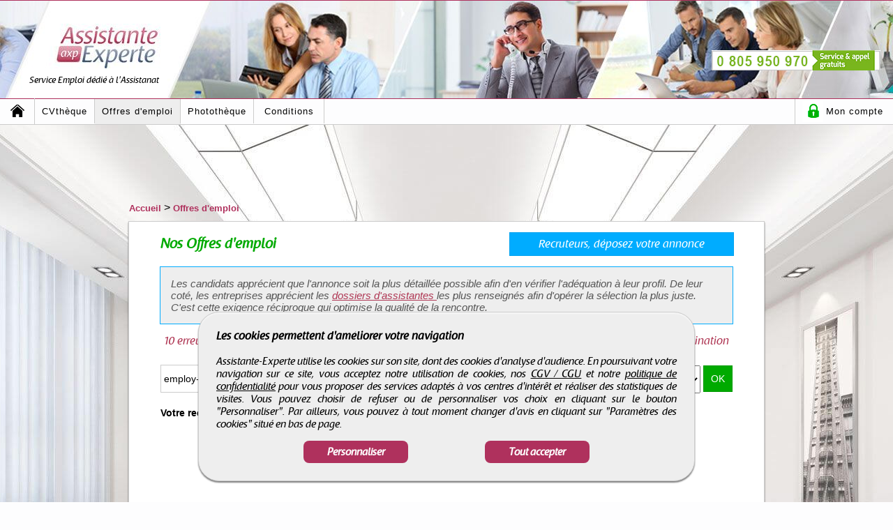

--- FILE ---
content_type: text/html; charset=UTF-8
request_url: https://www.assistante-experte.com/offre-emploi?recherche=employ-d-accueil
body_size: 7431
content:
 <!DOCTYPE html>
<html lang="fr">
	<head>
    					<!--[if IE]>
				<meta http-equiv="X-UA-Compatible" content="IE=10" />
				<meta http-equiv="X-UA-Compatible" content="IE=9" />
				<meta http-equiv="X-UA-Compatible" content="IE=8" />
				<meta http-equiv="X-UA-Compatible" content="IE=7" />
				<meta http-equiv="X-UA-Compatible" content="IE=edge" />
				<![endif]-->
				
				<meta charset="ISO-8859-1" />   
				<meta name="viewport" content="width=device-width, initial-scale=1.0" /> 
				
				<title>Emploi employ-d-accueil, Assistante Experte</title>
				<meta name="description" content="Offre d'emploi employ-d-accueil. Cr&eacute;ez votre compte et d&eacute;posez votre annonce d'Assistant, Secr&eacute;taire. Soyez alert&eacute; des derni&egrave;res publications de votre r&eacute;gion." />
				<meta name="keywords" content="postuler, annonce, emploi, recrute, recrutement, embauche, entretien, travail, assistanat, secr&eacute;tariat" />
				<meta name="robots" content="index, follow" />
				<meta name="language" content="fr-FR" />
				
				<meta name="DC.Title" content="Emploi employ-d-accueil, Assistante Experte" />
				<meta name="DC.Description" content="Offre d'emploi employ-d-accueil. Cr&eacute;ez votre compte et d&eacute;posez votre annonce d'Assistant, Secr&eacute;taire. Soyez alert&eacute; des derni&egrave;res publications de votre r&eacute;gion." />
				<meta name="DC.Subject" content="postuler, annonce, emploi, recrute, recrutement, embauche, entretien, travail, assistanat, secr&eacute;tariat" />
				<meta name="DC.language" content="fr" />
				<meta name="DC.Creator" content="Assistante-Experte" />
				
				<meta name="geo.region" content="FR-75" />
				<meta name="geo.placename" content="Paris" />
				<meta name="geo.position" content="48.8739116;2.3381915" />
				<meta name="ICBM" content="48.8739116, 2.3381915" />
				
				<meta name="format-detection" content="telephone=no" />
				
				<meta property="og:title" content="Emploi employ-d-accueil, Assistante Experte" />
				<meta property="og:description" content="Offre d'emploi employ-d-accueil. Cr&eacute;ez votre compte et d&eacute;posez votre annonce d'Assistant, Secr&eacute;taire. Soyez alert&eacute; des derni&egrave;res publications de votre r&eacute;gion." />
				<meta property="og:type" content="website" />
				<meta property="og:url" content="https://www.assistante-experte.com/offre-emploi?recherche=employ-d-accueil" />
				<meta property="og:image" content="https://www.assistante-experte.com/assistante-experte_images/axp_header_logo_fb.png" />
                <meta name="facebook-domain-verification" content="5q5o01l1lgshhlxmeq9ris05e9gq8b" />

                <meta name="twitter:card" content="summary" />
                <meta name="twitter:site" content="@axp_recrute" />
                <meta name="twitter:creator" content="@axp_recrute" />
                <meta name="twitter:title" content="Emploi employ-d-accueil, Assistante Experte">
                <meta name="twitter:description" content="Offre d'emploi employ-d-accueil. Cr&eacute;ez votre compte et d&eacute;posez votre annonce d'Assistant, Secr&eacute;taire. Soyez alert&eacute; des derni&egrave;res publications de votre r&eacute;gion.">
                <meta name="twitter:image" content="https://www.assistante-experte.com/assistante-experte_images/axp_header_logo_x.png" />

            <link rel="icon" type="image/png" href="https://www.assistante-experte.com/assistante-experte_images/favicon.png" />
				<!--[if IE]><link rel="shortcut icon" type="image/x-icon" href="https://www.assistante-experte.com/favicon.ico" /><![endif]-->
				
				<meta name="msvalidate.01" content="B0AECC3CF555A341354D07EDE488ADB7" />
							
				<link href="https://www.assistante-experte.com/assistante-experte_css/min/axp_common2.css" rel="stylesheet" type="text/css" media="all" /><link href="https://www.assistante-experte.com/assistante-experte_css/min/axp_offre_emploi2.css" rel="stylesheet" type="text/css" media="all" />
									<link rel="canonical" href="https://www.assistante-experte.com/offre-emploi?recherche=employ-d-accueil" />
									<link rel="amphtml" href="https://www.assistante-experte.com/amp/offre-emploi?recherche=employ-d-accueil" />                <!-- Meta Pixel Code -->
                <script>
                    !function(f,b,e,v,n,t,s)
                    {if(f.fbq)return;n=f.fbq=function(){n.callMethod?
                        n.callMethod.apply(n,arguments):n.queue.push(arguments)};
                        if(!f._fbq)f._fbq=n;n.push=n;n.loaded=!0;n.version='2.0';
                        n.queue=[];t=b.createElement(e);t.async=!0;
                        t.src=v;s=b.getElementsByTagName(e)[0];
                        s.parentNode.insertBefore(t,s)}(window, document,'script',
                        'https://connect.facebook.net/en_US/fbevents.js');
                    fbq('init', '650598413093389');
                    fbq('track', 'PageView');
                </script>
                <noscript><img height="1" width="1" style="display:none"
                               src="https://www.facebook.com/tr?id=650598413093389&ev=PageView&noscript=1"
                    /></noscript>
                <!-- End Meta Pixel Code -->
	</head>

	<body>
    	                <!-- Menu mobile -->
                <div id="pbtp_menu_mobile_bloc">
                    <nav class="clearfix">
                        <ul class="clearfix">
                            <li><a href="https://www.assistante-experte.com">Accueil</a></li>
                            <li><a href="https://www.assistante-experte.com/cvtheque">CVth&egrave;que</a></li>
                            <li><a href="https://www.assistante-experte.com/offre-emploi">Offres d'emploi</a></li>
                            <li><a href="https://www.assistante-experte.com/phototheque">Phototh&egrave;que</a></li>
                            <li><a href="https://www.assistante-experte.com/conditions/candidat-non-inscrit">Conditions</a></li>
                                                                <li><a href="https://www.assistante-experte.com/connexion">Acc&egrave;s &agrave; mon compte</a></li>	
                                                            </ul>
                        <a href="javascript:void(0);" id="pull">Menu</a>
                    </nav>
                </div>
                <!-- Menu mobile -->
                    
        <!-- Page -->
        <div id="axp_container">
            <!-- Header -->
            <div id="axp_header2">
                
                						<!-- Head top -->
						<div class="axp_header_top3" id="axp_header_top">
							<!-- Logo -->
							<div id="axp_logo">
								<div id="axp_logo_bg"></div>
								<div id="axp_logo_icon">
									<a href="https://www.assistante-experte.com" title="Assistante Experte, le 1er site sp&eacute;cialis&eacute; dans le suivi de carri&egrave;re des assistantes">
                                    	                                                <img alt="Assistante Experte, le 1er site sp&eacute;cialis&eacute; dans le suivi de carri&egrave;re des assistantes"  title="Assistante Experte, le 1er site sp&eacute;cialis&eacute; dans le suivi de carri&egrave;re des assistantes" src="https://www.assistante-experte.com/assistante-experte_images/axp_header_logo2.jpg" />
                                                                                      	<span id="axp_slogan">Service Emploi d&eacute;di&eacute; &agrave; l'Assistanat</span>
                                    </a>
								</div>
							</div>
							<!-- Logo -->
							
							<!-- Tel -->
							<div id="axp_ban_tel">
								<span id="axp_ban_tel_img"></span>
							</div>
							<!-- Tel -->
							
							<div class="clearer"></div>
						</div>
						<!-- Head top -->
                        						<!-- Menu -->
						<div id="axp_header_menu">
							<div id="axp_header_menu_first" class="axp_menu_case"> <a class="axp_menu_links2" href="https://www.assistante-experte.com" title="Retour &agrave; l'accueil"><span id="axp_header_menu_first_home2"></span></a> </div>
							 <div class="axp_menu_case"> <a class="axp_menu_links" href="https://www.assistante-experte.com/cvtheque" title="Acc&eacute;der &agrave; la CVth&egrave;que"> CVth&egrave;que </a> </div>
							 <div class="axp_menu_case_hov"> <a class="axp_menu_links" href="https://www.assistante-experte.com/offre-emploi" title="Acc&eacute;der aux Offres d'emploi"> Offres d'emploi </a> </div>
							 <div class="axp_menu_case"> <a class="axp_menu_links" href="https://www.assistante-experte.com/phototheque" title="Acc&eacute;der &agrave; la Phototh&egrave;que"> Phototh&egrave;que </a> </div>
							 <div id="axp_menu_sous_bloc2" class="axp_menu_case"> 
								<a id="axp_menu_sous_bloc_b" class="axp_menu_links" href="https://www.assistante-experte.com/conditions/candidat-inscrit" title="Acc&eacute;der aux Conditions"> Conditions </a> 
								<ul id="axp_menu_sous2">
									<li><a  href="https://www.assistante-experte.com/conditions/candidat-inscrit">Candidat(e)</a></li>
									<li><a  href="https://www.assistante-experte.com/conditions/entreprise-non-cliente">Entreprise</a></li>
								</ul>
							 </div>
							<div id="axp_menu_sous_bloc" class="axp_menu_case"> 
								<a id="axp_menu_sous_bloc_d" class="axp_menu_links" href="javascript:void(0);" title="Acc&eacute;der &agrave; mon compte"><span id="axp_menu_sous_bloc_d_locked"></span> Mon compte </a>										<ul id="axp_menu_sous3">
											<li><a href="https://www.assistante-experte.com/connexion">Cr&eacute;er un compte</a></li>
											<li><a href="https://www.assistante-experte.com/connexion">Me connecter</a></li>
										</ul>
																	</div>
							
							<div class="clearer"></div>
						</div>
						<!-- Menu -->
							
        	</div>
        	<!-- Header -->
            
            <div class="clearer"></div>
            
                        
            					<!-- Up -->
					<div id="axp_page_up">
						<a onClick="get_up_page();" href="javascript:void(0);"><img src="https://www.assistante-experte.com/assistante-experte_images/axp_up.png" alt="Entreprises et Candidats dans les m&eacute;tiers de l'Administration" /></a>
					</div>
					<!-- Up -->
                            	
            <!-- Contents -->
            <div id="axp_page2" class="axp_page2_photo7"><!-- Fil ariane -->
<div id="axp_fil_ariane">
    <ol itemscope itemtype="http://schema.org/BreadcrumbList">
        <li itemprop="itemListElement" itemscope itemtype="http://schema.org/ListItem">
             <span class="hidden_text" itemprop="position">0</span>
            <a id="p1" itemprop="item" href="https://www.assistante-experte.com/" title="Emplois et recrutement d'Assistantes de direction et Secr&eacute;taires">
                <span itemprop="name">Accueil</span>
            </a> >
            <meta itemprop="position" content="1" />
        </li>
        <li itemprop="itemListElement" itemscope itemtype="http://schema.org/ListItem">
             <span class="hidden_text" itemprop="position">1</span>
            <a id="p2" itemprop="item" href="https://www.assistante-experte.com/offre-emploi" title="Offres d'emploi &agrave; pourvoir rapidement en CDI, CDD, Int&eacute;rim et Stage sur Assistante-Experte">
                <span itemprop="name">Offres d'emploi</span>
            </a>
            <meta itemprop="position" content="2" />
        </li>
    </ol>
</div>
<!-- Fil ariane -->

<!-- Annonce center -->
<div id="axp_annonce_list">
	<!-- Depot annonce -->
    <div id="axp_annonce_bloc_depot_annonce">
    	<a href="https://www.assistante-experte.com/conditions/depot-annonce" title="D&eacute;posez votre offre d'emploi Assistant, Assistante et Secr&eacute;taire">Recruteurs, d&eacute;posez votre annonce</a>
    </div>
    <!-- Depot annonce -->

	<div id="axp_annonce_list_title_espace">Nos Offres d'emploi</div>    
    <div class="clearer"></div>
    
	<!-- Description -->
	<p id="axp_annonce_title_page" class="axp_annonce_titre">
     	   Les <strong>candidats</strong> appr&eacute;cient que l'annonce soit la plus d&eacute;taill&eacute;e possible
	afin d'en v&eacute;rifier l'ad&eacute;quation &agrave; leur profil. <span>De leur cot&eacute;, les <strong>entreprises</strong>
	appr&eacute;cient les 
	<span itemscope itemtype="http://schema.org/Property">
		<a itemprop="url" href="https://www.assistante-experte.com/candidat/88123/assistant-de-chef-de-projet" class="axp_annonce_links" title="CV Assistant De Chef De Projet - r&eacute;f.88123 sur Assistante-Experte">
			dossiers d'assistantes
			<span itemprop="name" class="hidden_text">CV Assistant De Chef De Projet - r&eacute;f. 88123</span>
		</a>
	</span> les plus renseign&eacute;s afin 
	d'op&eacute;rer la s&eacute;lection la plus juste. C'est cette exigence r&eacute;ciproque qui optimise la qualit&eacute; de la rencontre.</span>    </p>
    <!-- Description -->
    
    <!-- Liens utiles -->
    <div id="axp_annonce_container_links">
        <a id="axp_annonce_container_links1" href="https://www.assistante-experte.com/erreurs-recrutement-a-eviter" title="Acc&eacute;dez aux conseils et erreurs de recrutement &agrave; &eacute;viter" rel="noreferrer" target="_blank"> 
            10 erreurs de <strong>recrutement</strong> &agrave; &eacute;viter 
        </a> 
       	<a id="axp_annonce_container_links2" href="http://www.defenseurdesdroits.fr/competences/missions-objectifs/lutte-contre-les-discriminations?page=sommaire_domaine&id_mot=1" title="Acc&eacute;dez aux informations contre les discriminations" rel="noreferrer" target="_blank"> 
			&Eacute;viter les erreurs de discrimination
		</a> 
        <div class="clearer"></div>
    </div>
    <!-- Liens utiles -->

      
    <!-- Annonce bloc -->
    <div id="axp_annonce_body_list">
		        <div class="clearer"></div>
        
        <!-- Recherche annonce -->
        <div id="axp_recherche_annonce">
            <form method="get" action="https://www.assistante-experte.com/offre-emploi">
            	<label for="axp_recherche_annonce_input">Lancer une recherche par m&eacute;tiers, mots cl&eacute;s, r&eacute;f&eacute;rence annonce, ...</label>
                <input id="axp_recherche_annonce_input" placeholder="Lancer une recherche par m&eacute;tiers, mots cl&eacute;s, r&eacute;f&eacute;rence annonce, ..." type="text" name="recherche" value="employ-d-accueil" />

                <label for="axp_espace_annonce_form_seek_dep">Région de recherche</label>
                <select id="axp_espace_annonce_form_seek_dep" name="dep">
                    <option value="">&nbsp;</option>
                    <option  value="Ile-de-France">Ile de France (75-77-78-91-92-93-94-95)</option>
                    <option  value="Auvergne-Rhone-Alpes">Auvergne-Rh&ocirc;ne-Alpes (03-15-43-63-07-69-42-01-74-73-38-26)</option>
                    <option  value="Bourgogne-Franche-Comte">Bourgogne-Franche-Comté (89-21-58-71-70-25-39)</option>
                    <option  value="Bretagne">Bretagne (29-22-35-56)</option>
                    <option  value="Centre-Val-de-Loire">Centre-Val de Loire (28-41-45-18-36-37)</option>
                    <option  value="Corse">Corse (2A-2B)</option>
                    <option  value="DOM-TOM">DOM TOM (971-972-973-974)</option>
                    <option  value="Grand-Est">Grand-Est (67-68-08-51-52-10-55-54-57-88)</option>
                    <option  value="Hauts-de-France">Hauts-de-France (59-62-80-02-60)</option>
                    <option  value="Nouvelle-Aquitaine">Nouvelle-Aquitaine (33-24-47-40-64-23-87-19-86-79-16-17)</option>
                    <option  value="Normandie">Normandie (14-50-61-76-27)</option>
                    <option  value="Occitanie">Occitanie (48-30-34-11-66-46-12-82-81-32-31-65-09)</option>
                    <option  value="Pays-de-la-Loire">Pays de la Loire (53-72-49-44-85)</option>
                    <option  value="PACA">PACA (83-84-13-06-04-05)</option>

                    <option value=""></option>

                    <option  value="France">France</option>
                    <option  value="Europe">Europe</option>
                    <option  value="Etranger">Etranger</option>
                </select>

                <input id="axp_recherche_annonce_submit" type="submit" value="OK" />
            </form>
        </div>
        <!-- Recherche annonce -->
        
        <div id="axp_recherche_annonce_text">Votre recherche : employ-d-accueil</div>        
        <!-- Liste annonce -->
        <div id="axp_annonce_list_bloc">
			 
        </div>
        <!-- Liste annonce -->
        
		<div class="clearer"></div>
        
        <!-- Pagination -->
        <div id="axp_annonce_pagination_bloc">
			<p id="axp_offre_emploi_pagination"> </p>        </div>
        <!-- Pagination -->
    </div>
    <!-- Annonce bloc -->

    <!-- CLEARER -->
    <div class="clearer2"></div>
    <!-- CLEARER -->

</div>
<!-- Annonce center -->

<!-- CLEARER -->
<div class="clearer2"></div>
<!-- CLEARER -->            </div>
            <!-- Contenu -->
             
            <!-- Footer -->
            <div id="axp_footer">
            	<!-- Bloc -->
            	<div id="axp_footer_bloc">
                    <!-- Footer links -->
                    <div id="axp_container_links">
                        <!-- Lien -->                 
                        <div class="axp_footer_links_container">
                        	<h3>Services Emploi</h3>
                            <ul class="axp_footer_links">
                                <li class="axp_footer_links_list"> <a class="axp_footer_links_list_link" href="https://www.assistante-experte.com/depot-cv" title="D&eacute;posez votre CV"> D&eacute;posez votre CV </a> </li>
                                <li class="axp_footer_links_list"> <a class="axp_footer_links_list_link" href="https://www.assistante-experte.com/cvtheque" title="Acc&eacute;der &agrave; la CVth&egrave;que"> CVth&egrave;que </a> </li>
                                <li class="axp_footer_links_list"> <a class="axp_footer_links_list_link" href="https://www.assistante-experte.com/phototheque" title="Acc&eacute;der &agrave; la Phototh&egrave;que"> Phototh&egrave;que </a> </li>
                                <li class="axp_footer_links_list"> <a class="axp_footer_links_list_link" href="https://www.assistante-experte.com/offre-emploi" title="Acc&eacute;der aux Offres d'emploi"> Offres d'emploi </a> </li>
                            </ul>
                        </div>
                        <!-- Lien -->
                         
                        <!-- Lien -->    
                        <div class="axp_footer_links_container">
                        	<h3>Utilitaires</h3>
                            <!-- ASSISTANTE-EXPERTE.COM - LIENS -->
                            <ul class="axp_footer_links">
                                <li class="axp_footer_links_list"> <a class="axp_footer_links_list_link" href="https://www.assistante-experte.com/conditions/candidat-non-inscrit" title="Acc&eacute;der au Conditions"> Conditions </a> </li>
                                <li class="axp_footer_links_list"> <a class="axp_footer_links_list_link" href="https://www.assistante-experte.com/services-et-garanties" title="Services et garanties"> Services et garanties </a> </li>
                                <li class="axp_footer_links_list"> <a class="axp_footer_links_list_link" href="https://www.assistante-experte.com/devis" title="Demande de devis"> Devis </a> </li>
                                <li class="axp_footer_links_list"> <a class="axp_footer_links_list_link" href="https://www.assistante-experte.com/adhesion" title="Demande de d'adh&eacute;sion"> Adh&eacute;sion </a> </li>
                            </ul>
                         </div>
                         <!-- Lien -->
                          
                         <!-- Lien -->   
                         <div class="axp_footer_links_container">
                         	<h3>Informations</h3>
                            <!-- ASSISTANTE-EXPERTE.COM - LIENS -->
                            <ul class="axp_footer_links">
                                <li class="axp_footer_links_list"> <a class="axp_footer_links_list_link" href="https://www.assistante-experte.com/informations/contact" title="Contactez-nous"> Contact </a></li>
                                                                <li class="axp_footer_links_list"> <a class="axp_footer_links_list_link" href="https://www.assistante-experte.com/informations/partenaires" title="Nos partenaires"> Nos partenaires </a> </li>
                                <li class="axp_footer_links_list"> <a class="axp_footer_links_list_link" href="https://www.assistante-experte.com/informations/informations-legales" title="Informations l&eacute;gales"> Informations l&eacute;gales </a> </li>
                                <li class="axp_footer_links_list"> <a class="axp_footer_links_list_link" href="https://www.assistante-experte.com/informations/cgv" title="Conditions G&eacute;nerales de vente"> Conditions G&eacute;nerales de vente </a> </li>
                                <li class="axp_footer_links_list"> <a class="axp_footer_links_list_link" href="https://www.assistante-experte.com/informations/copyright" title="Droits d'auteur et propri&eacute;t&eacute; intellectuelle"> Droits d'auteur et propri&eacute;t&eacute; intellectuelle </a> </li>
                                <li class="axp_footer_links_list"> <a onclick="get_accept_cookie_param();" class="axp_footer_links_list_link" href="javascript:void(0);" title="Droits d'auteur et propri&eacute;t&eacute; intellectuelle"> Paramètres des cookies
                                    </a> </li>
                            </ul>
                         </div>
                         <!-- Lien -->
                    </div>
                    <!-- Footer links -->
                    
                    <!-- Banniere -->
                    <div id="axp_footer_ban">
                        <a href="https://www.assistante-experte.com/offre-emploi-pp"><img src="https://www.assistante-experte.com/images/pub/page_personnel_2015.gif" alt="Page Personnel" /></a>                    </div>
                    <!-- Banniere -->
                        
                    <!-- Devis -->
                    <div id="axp_footer_ban_devis">
                        <a title="Vous souhaitez d&eacute;couvrir nos tarifs ? - Paiement en ligne" href="https://www.assistante-experte.com/devis">
                        	<img class="axp_paiement" alt="D&eacute;couvrez les tarifs d'Assistante Experte en ligne" title="D&eacute;couvrez les tarifs d'Assistante Experte en ligne" src="https://www.assistante-experte.com/assistante-experte_images/axp_paiement2.png" />                        </a>
                    </div>
                    <!-- Devis -->
                    
                    <div class="clearer"></div>
                    
                    <!-- Mobile -->
                    <div id="axp_footer_bloc_mobile">
                    	<!-- Numero vert -->
                        <div id="axp_footer_bloc_mobile_numero_vert">
                        	<a href="tel:+33805950970"><img src="https://www.assistante-experte.com/assistante-experte_images/axp_footer_infos_num.png" alt="Nos conseillers sont &agrave; votre &eacute;coute pour &eacute;tablir vos projets" title="Contacter Assistante-Experte" /></a>                        </div>
                        <!-- Numero vert -->
                        
                        <!-- Reseaux sociaux -->
                    	<div id="axp_footer_bloc_mobile_rs">
                        	<ul>
                            	<li><a rel="noopener" href="https://www.facebook.com/assistanteexperte/" target="_blank">
                                	<img id="axp_footer_bloc_mobile_rs_facebook" src="https://www.assistante-experte.com/assistante-experte_images/axp_icone_facebook.png" alt="Facebook Assistante-Experte" /></a></li>
                                <li><a rel="noopener" href="https://twitter.com/axp_recrute" target="_blank">
                                	<img id="axp_footer_bloc_mobile_rs_twitter" src="https://www.assistante-experte.com/assistante-experte_images/axp_icone_twitter.png" alt="Twitter Assistante-Experte" /></a></li>
                                <li><a rel="noopener" href="https://www.linkedin.com/company/assistante-experte/" target="_blank">
                                	<img id="axp_footer_bloc_mobile_rs_linkedin" src="https://www.assistante-experte.com/assistante-experte_images/axp_icone_linkedin.png" alt="LinkedIn Assistante-Experte" /></a></li>
                                <li id="axp_footer_bloc_mobile_rs_last"><a rel="noopener" href="http://www.viadeo.com/fr/company/assistante-experte" target="_blank">
                                	<img id="axp_footer_bloc_mobile_rs_viadeo" src="https://www.assistante-experte.com/assistante-experte_images/axp_icone_viadeo.png" alt="Viadeo Assistante-Experte" /></a></li>
                            </ul>
                            <div class="clearer"></div>
                        </div>
                        <!-- Reseaux sociaux -->
                        
                        <!-- Infos -->
                        <div id="axp_footer_bloc_mobile_infos">
                            <a href="https://www.assistante-experte.com/informations/cgv">CGV</a> - <a href="https://www.assistante-experte.com/informations/informations-legales">Infos l&eacute;gales</a> - <a href="https://www.assistante-experte.com/informations/copyright">Droits d'auteur</a><br />
                            <p>
                                <a href="https://www.assistante-experte.com">Assistante-Experte</a> - Tous droits r&eacute;serv&eacute;s &copy; 2000 - 2026                            </p>
                        </div>
                        <!-- Infos -->
                    </div>
                    <!-- Mobile -->
                </div>
                <!-- Bloc -->
            </div>
            <!-- Footer -->

            <!-- Cookies -->
            <div id="btp_cookies" >
                <div id="btp_cookies_settings" >
                    <b>Personnalisez les paramètres des cookies</b><br /><br />

                    <table>
                        <tr>
                            <td class="btp_cookies_settings_width">
                                <b>Technologies essentielles</b><br /><br />

                                <div class="btp_cookies_settings_text">
                                    Ces technologies sont impératives pour nous permettre de vous fournir les services disponibles sur notre site web et utiliser certaines de leurs fonctionnalités (exemple : connexion automatique).
                                </div>
                            </td>
                            <td class="btp_cookies_settings_td2">
                                <label class="switch_button2">
                                    <input disabled="disabled" checked="checked" type="checkbox" name="cookies_required">
                                    <span></span>
                                </label>
                            </td>
                        </tr>
                        <tr>
                            <td>
                                <b>Analytique</b><br /><br />

                                <div class="btp_cookies_settings_text">
                                    Ces technologies collectent des informations que nous utilisons sous forme agrégée pour nous aider à comprendre la manière dont notre site web est utilisé, ce qui nous permet de l'améliorer de manière continue.
                                </div>
                            </td>
                            <td class="btp_cookies_settings_td2">
                                <label class="switch_button">
                                    <input checked="checked" id="id_cookies_analytics" type="checkbox" name="cookies_analytics">
                                    <span></span>
                                </label>
                            </td>
                        </tr>
                        <tr>
                            <td>
                                <b>Médias sociaux</b><br /><br />

                                <div class="btp_cookies_settings_text">
                                    Nous utilisons ces technologies pour vous permettre de partager des pages ou un contenu que vous trouvez intéressant(es) sur notre site web en utilisant les réseaux sociaux tiers et d'autres sites web.
                                </div>
                            </td>
                            <td class="btp_cookies_settings_td2">
                                <label class="switch_button">
                                    <input checked="checked" id="id_cookies_rs" type="checkbox" name="cookies_medias">
                                    <span></span>
                                </label>
                            </td>
                        </tr>
                    </table>

                    <a onclick="get_cookie_accept('2');" href="javascript:void(0);" id="btp_cookies_settings_save_button">Enregistrez</a>
                </div>

                <div id="btp_cookies_bloc">
                    <b>Les cookies permettent d'améliorer votre navigation</b><br /><br />

                    Assistante-Experte utilise les cookies sur son site, dont des cookies d'analyse d'audience. En poursuivant votre navigation sur ce site, vous acceptez notre utilisation de cookies, nos <a href="https://www.assistante-experte.com/informations/cgv" target="_blank" rel="noopener">CGV / CGU</a> et notre <a href="https://www.assistante-experte.com/informations/copyright" target="_blank" rel="noopener">politique de confidentialité</a> pour vous proposer des services adaptés à vos centres d'intérêt et réaliser des statistiques de visites. Vous pouvez choisir de refuser ou de personnaliser vos choix en cliquant sur le bouton "Personnaliser". Par ailleurs, vous pouvez à tout moment changer d'avis en cliquant sur "Paramètres des cookies" situé en bas de page.
                    <div id="btp_cookies_button">
                        <a onClick="get_accept_cookie_param();" href="javascript:void(0);" id="btp_cookies_button_left">Personnaliser</a>                        <a onClick="get_cookie_accept('1');" href="javascript:void(0);" id="btp_cookies_button_right">Tout accepter</a>
                        <div class="clearer"></div>
                    </div>
                </div>
            </div>
            <!-- Cookies -->

        </div>
        <!-- Page -->
        
   						<!-- Tooltip -->
				<div id="axp_annonce_tooltip_al">
					<img class="axp_img_tooltip2" alt="Portrait Entreprise" src="https://www.assistante-experte.com/assistante-experte_images/axp_defaut_logo35.jpg" />
				</div>
				
				<div id="axp_cvtheque_tooltip_m">
					<div class="axp_cvtheque_tooltip_m_bloc">
						<span class="axp_candidat_desc"> </span><br />
						<img alt="Portrait" class="axp_img_tooltip" src="https://www.assistante-experte.com/assistante-experte_images/axp_defaut_logo35.jpg" />               
						<p class="axp_text_tooltip">
							<span class="axp_candidat_id"> </span>
							<span class="axp_candidat_age"> </span><br />
							<span class="axp_candidat_etu"> </span>
							<span class="axp_candidat_exp"> </span><br /><br />
							<span class="axp_candidat_rs"></span>
						</p>   
					</div>
				</div>
				
				<div id="axp_annonce_tooltip_am">
					<img class="axp_img_tooltip3" alt="Portrait entreprise" src="https://www.assistante-experte.com/assistante-experte_images/axp_defaut_logo35.jpg" />
					<p class="axp_text_tooltip2">
						<span class="axp_annonce_tlt_titre"> </span><br />
						<span class="axp_annonce_tlt_ville"></span>
						<span class="axp_annonce_tlt_corps"> </span>
					</p>
				</div>
				
				<div id="axp_cvtheque_tooltip_l">
				   <img class="axp_img_tooltip5" alt="Portrait" src="https://www.assistante-experte.com/assistante-experte_images/axp_defaut_logo35.jpg" />
				</div>
			   
				<div id="axp_cvtheque_tooltip_r">                     
					<div class="axp_tooltip_header">
						<div id="axp_tooltip_onglet"> 
						   <span class="axp_tooltip_num">&nbsp;</span> 
						</div>
					</div>
					<div id="axp_tooltip_body">
					   <div id="axp_left_tooltip"></div> 
					   <div id="axp_center_tooltip">
						   <img class="axp_img_tooltip4" src="https://www.assistante-experte.com/assistante-experte_images/axp_defaut_logo35.jpg" alt="Assistante-Experte" title="Assistante-Experte" />
						   <span class="axp_dossier_id_tooltip"> .. </span><br />
						   <span class="axp_dossier_ad_tooltip"> .. </span>
						   <hr />  
						   <span class="axp_dossier_me_tooltip"> .. </span>           
						   <span class="axp_dossier_xp_tooltip"> .. </span><br />
						   <span class="axp_dossier_la_tooltip"> .. </span>
						   <div class="clearer"></div>
						   <span class="axp_dossier_lo_tooltip"> .. </span><br /><br />
					   </div>
					   <div id="axp_right_tooltip"></div>
					</div>            
				</div>
				
				<div id="axp_tooltip_d">
				   <p class="axp_desc_devis">..</p>
				</div>
				
				<div class="tooltip"></div>
				<!-- Tooltip -->
                <script type="text/javascript" src="https://code.jquery.com/jquery-3.5.1.min.js"></script><script src="https://www.assistante-experte.com/assistante-experte_js/min/axp_common2.js"></script><script src="https://www.assistante-experte.com/assistante-experte_js/min/axp_home2.js"></script>
						<script>
							$(function()
							{
								var largeur=$('#axp_header2').width();
								largeur=parseInt(largeur);
								
								if(largeur<=1024) { $('#axp_header_image').load('https://www.assistante-experte.com/assistante-experte_include/axp_home2_submit.inc.php?action=recup_photo_home&type=1'); }
								else { $('#axp_header_image').load('https://www.assistante-experte.com/assistante-experte_include/axp_home2_submit.inc.php?action=recup_photo_home'); }
							});
						</script>				<!-- Global site tag (gtag.js) - Google Analytics -->
				<script async src="https://www.googletagmanager.com/gtag/js?id=G-WBF7V4F8QK"></script>
				<script>
                                                window.dataLayer = window.dataLayer || [];
                            function gtag(){dataLayer.push(arguments);}

                            gtag('consent', 'default', {
                                'ad_user_data': 'denied',
                                'ad_personalization': 'denied',
                                'ad_storage': 'denied',
                                'analytics_storage': 'denied',
                                'wait_for_update': 500,
                            });

                            gtag('js', new Date());
                            gtag('config', 'G-WBF7V4F8QK');

                            const button_accept_credential=document.getElementById('btp_cookies_button_right');
                            button_accept_credential.addEventListener("click", function() {
                                localStorage.setItem("consentGranted", "true");

                                gtag('consent', 'update', {
                                    ad_user_data: 'granted',
                                    ad_personalization: 'granted',
                                    ad_storage: 'granted',
                                    analytics_storage: 'granted'
                                });

                                // Load gtag.js script.
                                var gtagScript = document.createElement('script');
                                gtagScript.async = true;
                                gtagScript.src = 'https://www.googletagmanager.com/gtag/js?id=G-WBF7V4F8QK';

                                var firstScript = document.getElementsByTagName('script')[0];
                                firstScript.parentNode.insertBefore(gtagScript, firstScript);
                            });

                            const button_accept_credential2=document.getElementById('btp_cookies_settings_save_button');
                            button_accept_credential2.addEventListener("click", function() {
                                localStorage.setItem("consentGranted", "true");

                                gtag('consent', 'update', {
                                    ad_user_data: 'granted',
                                    ad_personalization: 'granted',
                                    ad_storage: 'granted',
                                    analytics_storage: 'granted'
                                });

                                // Load gtag.js script.
                                var gtagScript = document.createElement('script');
                                gtagScript.async = true;
                                gtagScript.src = 'https://www.googletagmanager.com/gtag/js?id=G-WBF7V4F8QK';

                                var firstScript = document.getElementsByTagName('script')[0];
                                firstScript.parentNode.insertBefore(gtagScript, firstScript);
                            });
                            				</script>

                
                
								<script type="text/javascript">
									gtag('event', 'list', {
									  'event_category': 'annonce'
									});
								</script>                            <!-- Require JS -->
                            <noscript>Votre navigateur ne supporte pas la technologie JavaScript, veuillez utiliser un autre navigateur</noscript>
                            <!-- Require JS -->
                            	</body>
</html>


--- FILE ---
content_type: text/css
request_url: https://www.assistante-experte.com/assistante-experte_css/min/axp_common2.css
body_size: 4873
content:
body,fieldset,html{margin:0;padding:0}h1,h2,h3{color:#af3754}body,fieldset,h1,h3,html{padding:0}.star,h3{font-size:18px}.date,h3{font-style:italic}#btp_crypt,#btp_crypt2{width:326px;text-align:center}#btp_crypt,#btp_crypt2,.infos{text-align:center}#axp_fil_ariane a,a{text-decoration:none}#axp_page_up,#btp_cookies{position:fixed;bottom:0;right:0}#apple,#apple_2,#apple_3,#axp_fil_ariane a:hover,#btp_cookies a,.axp_footer_links_list_link:hover,a.axp_cnx_text:hover,a.axp_cnx_title:hover{text-decoration:underline}#axp_page,.clearer,.clearer2,.clearfix:after{clear:both}#axp_page2,#btp_cookies,#tooltip_achat{background-color:#eee}#axp_menu_sous,#axp_menu_sous2,#axp_menu_sous3{border-bottom:1px solid #ccc;margin:36px 0 0 -1px;z-index:15;position:absolute}#axp_fil_ariane li,#axp_menu_sous li,#axp_menu_sous2 li,#axp_menu_sous3 li{list-style-type:none}#axp_header_menu_first:hover #axp_header_menu_first_home2,#axp_header_menu_first_home{background:url('https://www.assistante-experte.com/assistante-experte_images/axp_sprites_common.jpg') -15px -13px no-repeat}#axp_header_image,#btp_cookies,.box_volume{box-shadow:0 2px 2px 0 rgba(0,0,0,.5),0 2px 2px 0 rgba(255,255,255,.5) inset}@font-face{font-family:RaspoutineClassicItalic;src:url('https://www.assistante-experte.com/assistante-experte_css/fonts/raspoutineclassic_tb-webfont.eot');src:url('https://www.assistante-experte.com/assistante-experte_css/fonts/raspoutineclassic_tb-webfont.eot?#iefix') format('embedded-opentype'),url('https://www.assistante-experte.com/assistante-experte_css/fonts/raspoutineclassic_tb-webfont.woff2') format('woff2'),url('https://www.assistante-experte.com/assistante-experte_css/fonts/raspoutineclassic_tb-webfont.ttf') format('truetype'),url('https://www.assistante-experte.com/assistante-experte_css/fonts/raspoutineclassic_tb-webfont.svg#RaspoutineClassicItalic') format('svg');font-weight:400;font-style:normal;font-display:swap}@font-face{font-family:RaspoutineMediumItalic;src:url('https://www.assistante-experte.com/assistante-experte_css/fonts/raspoutinemedium_tb-webfont.eot');src:url('https://www.assistante-experte.com/assistante-experte_css/fonts/raspoutinemedium_tb-webfont.eot?#iefix') format('embedded-opentype'),url('https://www.assistante-experte.com/assistante-experte_css/fonts/raspoutinemedium_tb-webfont.woff2') format('woff2'),url('https://www.assistante-experte.com/assistante-experte_css/fonts/raspoutinemedium_tb-webfont.ttf') format('truetype'),url('https://www.assistante-experte.com/assistante-experte_css/fonts/raspoutinemedium_tb-webfont.svg#RaspoutineMediumItalic') format('svg');font-weight:400;font-style:normal;font-display:swap}body,html{width:100%;height:100%;background-color:#fdfdfe;font-family:RaspoutineClassicItalic}.axp_candidat_desc,.date,.tooltip,h3{font-family:Arial,Helvetica,sans-serif}fieldset,img,table,td,tr{border:0}h1{margin:0 0 0 10px}h3{margin:10px 0}#apple,#apple_2,#apple_3{color:#00f}a{color:#fff}.star{color:#c30}.yesnot{float:right;font-size:11px;padding:10px 5px 0}.date{font-size:12px}.reponse>li{display:block;margin-bottom:15px}#axp_footer_bloc_mobile,#axp_footer_mobile,#btp_cookies_settings,#pbtp_menu_mobile_bloc,.hidden_text,.hide_text,nav a#pull{display:none}.axp_separate_first{display:inline-block;margin:10px 0 5px;height:1px;width:275px;border:0;background-color:#3b708a}.axp_separate_second{display:inline-block;margin:10px 0 5px 5px;height:5px;width:50px;border:0;border-bottom:1px dashed #3b708a}.box_volume{background-color:#ddd;border-radius:20px;margin:auto auto 20px;padding:20px;text-shadow:none;width:320px}#axp_tooltip_body,#btp_crypt,#btp_crypt2,.tooltip{background-color:#fff}#axp_tooltip_d,#btp_crypt,#btp_crypt2{border:1px solid #af3754}#btp_cookies,#tooltip_achat,.tooltip{border:1px solid #ccc}#go{color:#3d5373}#go:hover{cursor:pointer}.clearer2{padding:0;margin:0}.clearer_left{clear:left;padding:0;margin:0}.clearer_right{clear:right;padding:0;margin:0}.axp_img_tooltip,.axp_img_tooltip2{margin-left:0;margin-top:8px;height:88px}.bolder{font-weight:700}.normal{font-weight:400}.align_right{text-align:right}#tooltip_achat{width:180px;height:auto;position:absolute;font-size:12px;padding:5px;display:none}.tooltip{padding:5px;font-size:13px;max-width:220px;width:auto;display:none;z-index:5;position:absolute;font-style:normal}.axp_img_tooltip2,.axp_img_tooltip3{border:1px solid #3d5373;float:left}#axp_cvtheque_tooltip_l{display:none;position:absolute;width:110px;height:115px}#axp_annonce_tooltip_al{display:none;position:absolute;width:140px;height:119px;background:url('https://www.assistante-experte.com/assistante-experte_images/axp_annonce_pic_tooltip_bg.png') center no-repeat}#axp_annonce_tooltip_am,#axp_cvtheque_tooltip_m,#axp_phototheque_tooltip_m{display:none;position:absolute;width:369px;height:172px;background:url('https://www.assistante-experte.com/assistante-experte_images/axp_cv_tooltip_bg2.png') center no-repeat}.axp_cvtheque_tooltip_m_bloc{padding:15px}.axp_cvtheque_tooltip_m_bloc img{border:1px solid #0a0}.axp_candidat_desc{font-size:14px;font-weight:700;color:#0a0}.axp_img_tooltip{float:left}.axp_img_tooltip2{width:107px}.axp_img_tooltip3{margin:15px 0 8px 15px;height:50px}.axp_annonce_tlt_titre{font-size:14px;font-style:italic;color:#af3754;line-height:25px}.axp_annonce_tlt_ville{color:#0a0;font-size:13px;display:block;margin:0 0 10px}.axp_annonce_tlt_corps{color:#000}.axp_img_tooltip4{float:left;margin-top:8px;display:inline-block;height:50px;margin-left:5px}.axp_dossier_id_tooltip{display:inline-block;margin:20px 0 0 10px;font-size:13px;font-weight:700}.axp_dossier_ad_tooltip{display:inline-block;margin:5px 0 0 10px;font-size:12px}.axp_dossier_me_tooltip{display:inline-block;margin:0 0 0 5px;font-size:11px}.axp_dossier_xp_tooltip{display:inline-block;margin:0 0 0 10px;font-size:12px}.axp_dossier_la_tooltip,.axp_dossier_lo_tooltip{display:inline-block;margin:5px 0 0 10px;font-size:13px}.axp_text_tooltip,.axp_text_tooltip2{font-size:11px;margin-left:10px;float:left;font-family:Arial,Helvetica,sans-serif}.axp_text_tooltip{width:220px}.axp_text_tooltip2{width:245px}.axp_candidat_id{font-size:14px;font-weight:700}.axp_candidat_age,.axp_candidat_exp{font-size:12px;color:#af3754}.axp_candidat_etu{font-size:12px;display:block;margin:0;padding:0;width:230px}.axp_candidat_rs{background:url('https://www.assistante-experte.com/assistante-experte_images/axp_sprites_common.jpg') -6px -76px no-repeat;display:inline-block;width:130px;height:30px}.axp_img_tooltip5{width:50px;float:left;font-size:11px;margin-left:10px;font-family:Arial,Helvetica,sans-serif;margin-top:18px}#axp_cvtheque_tooltip_r{display:none;position:absolute;width:304px;height:auto;z-index:10}.axp_tooltip_header{width:100%;font-family:Arial,Helvetica,sans-serif}#axp_tooltip_d{display:none;position:absolute;width:350px;height:auto;background-color:#fff9c1;z-index:60}.axp_desc_devis{font-size:12px;font-family:Arial,Helvetica,sans-serif;margin:0;padding:10px}#axp_tooltip_onglet{float:left;margin:0 0 0 10px;width:100%;height:21px;background:url('https://www.assistante-experte.com/assistante-experte_images/axp_home_dossier_onglet.png') bottom left no-repeat}.axp_tooltip_num{color:#fff;margin:5px 0 0 10px;padding:0;font-size:12px}#axp_left_tooltip{width:8px;height:155px;float:left;background:url('https://www.assistante-experte.com/assistante-experte_images/axp_left_tooltip_corner_top.png') right top no-repeat}#axp_center_tooltip{float:left;width:288px;height:auto;background:url('https://www.assistante-experte.com/assistante-experte_images/axp_tooltip_body.png') top repeat-x}#axp_center_tooltip hr{border:0;height:1px;margin:15px 7px 3px 5px;width:90%;background-color:#af3754}#axp_right_tooltip{width:8px;height:155px;float:right;background:url('https://www.assistante-experte.com/assistante-experte_images/axp_right_tooltip_corner_top.png') left top no-repeat}#axp_tooltip_body{height:auto;width:304px;margin:auto;float:left}#axp_center_tooltip>span{font-family:Arial,Helvetica,sans-serif;font-style:italic}#btp_crypt{padding:10px;margin:20px auto 20px 60px}#btp_crypt2_span_code,#btp_crypt_span_code{float:left;margin:7px 0 0;font-size:13px;font-style:normal;font-family:Arial,Helvetica,sans-serif}#btp_crypt2_insert_hr,#btp_crypt_insert_hr{width:320px;color:#af3754;margin-top:10px}#btp_crypt2_insert_code,#btp_crypt_insert_code{margin:1px 5px 0 0;width:130px}#btp_crypt2{padding:10px;margin:20px auto 20px 80px}#cryptogram{float:left;margin:0 5px 0 17px}#cryptogram_img{float:left;margin:3px 5px 0 0;cursor:pointer}#cryptogram_img_bloc{width:20px;cursor:pointer}#btp_crypt_insert_code_span{font-style:normal;font-family:Arial,Helvetica,sans-serif}#axp_page_up{margin:auto 20px 20px auto;z-index:120;display:none}#axp_page_up img{border:0;height:auto;opacity:.7;width:40px}#axp_fil_ariane{margin:auto auto 10px;width:980px;font-family:Arial,Helvetica,sans-serif}#axp_fil_ariane ol{display:inline;margin:0;padding:0}#axp_fil_ariane li{display:inline}#axp_fil_ariane a{color:#af315d;font-weight:700;font-size:13px}#btp_cookies{width:660px;margin:auto auto 30px;font-size:15px;display:block;text-align:justify;padding:25px;color:#000;z-index:10;border-radius:30px;left:0}#btp_cookies #btp_cookies_button_left,#btp_cookies #btp_cookies_button_right,#btp_cookies #btp_cookies_settings_save_button{background-color:#af315d;padding:7px 15px;font-size:15px;border-radius:8px;font-weight:700;text-decoration:none;width:120px;display:block;color:#fff;text-align:center}#btp_cookies #btp_cookies_button_left:hover,#btp_cookies #btp_cookies_button_right:hover,#btp_cookies #btp_cookies_settings_save_button:hover,#btp_cookies b{font-size:16px}#btp_cookies a{color:#000}#btp_cookies_button{margin:15px auto auto;width:410px}#btp_cookies #btp_cookies_button_left{float:left}#btp_cookies #btp_cookies_button_right{float:right}#btp_cookies_settings table tr td{padding:4px}#btp_cookies_settings table tr .btp_cookies_settings_td2{width:160px;text-align:right}#btp_cookies #btp_cookies_settings_save_button{margin:auto}#btp_cookies_settings table tr b{color:#666;font-weight:400}.btp_cookies_settings_text{margin:0 0 20px}.switch_button,.switch_button2{text-align:left;width:60px;height:calc(60px / 2);border-radius:60px;background-color:#0a719d;display:inline-block;position:relative;cursor:pointer}.axp_menu_case,.axp_menu_case_hov{height:36px;font-size:13px;width:auto}.switch_button2{background-color:#48a2c8}.switch_button2>span,.switch_button>span{display:block;width:100%;height:100%;border-radius:60px}nav,nav ul{height:40px}.switch_button2>input[type=checkbox],.switch_button>input[type=checkbox]{opacity:0;position:absolute}.switch_button2>span:after,.switch_button2>span:before,.switch_button>span:after,.switch_button>span:before{content:"";cursor:pointer;position:absolute}.switch_button2>input[type=checkbox]:focus~span,.switch_button>input[type=checkbox]:focus~span{box-shadow:0 0 0 4px #43b556}.switch_button2>input[type=checkbox]:checked:focus~span,.switch_button>input[type=checkbox]:checked:focus~span{box-shadow:0 0 0 4px #fff}.switch_button2>span:before,.switch_button>span:before{width:100%;height:100%;box-sizing:border-box;background-color:#f1f1f1;border-radius:60px;transition:opacity .2s ease-out .1s,transform .2s ease-out .1s;transform:scale(1);opacity:1}.switch_button2>span:after,.switch_button>span:after{top:50%;z-index:3;transition:transform .4s cubic-bezier(.44,-.12, .07, 1.15);width:calc(60px / 2);height:calc(60px / 2);transform:translate3d(0,-50%,0);background-color:#fff;border-radius:100%;box-shadow:0 2px 5px rgba(0,0,0,.3)}div.navBulletsWrapper .active,div.navBulletsWrapper div{width:11px;height:11px;overflow:hidden;vertical-align:middle;margin-right:15px;cursor:pointer;float:left}.switch_button2>input[type=checkbox]:checked~span:before,.switch_button>input[type=checkbox]:checked~span:before{transform:scale(0);opacity:.7}.switch_button2>input[type=checkbox]:checked~span:after,.switch_button>input[type=checkbox]:checked~span:after{transform:translate3d(100%,-50%,0)}#axp_page{width:auto;height:auto;padding:0;margin:0;background:url('https://www.assistante-experte.com/assistante-experte_images/axp_page_bg.png') bottom repeat-x}#axp_page2{width:auto;height:auto;padding:115px 0;margin:auto}.axp_page2_photo7{background:url('https://www.assistante-experte.com/assistante-experte_images/axp_fond_photo7.jpg') top center no-repeat #eee}.axp_page2_photo7bis{background:url('https://www.assistante-experte.com/assistante-experte_images/axp_fond_photo7.jpg') center -60px no-repeat #eee}.axp_page2_photo8{background:url('https://www.assistante-experte.com/assistante-experte_images/axp_fond_photo8.jpg') top center no-repeat #eee}.axp_page2_photo9{background:url('https://www.assistante-experte.com/assistante-experte_images/axp_fond_photo9.jpg') center -60px no-repeat #eee}.axp_page2_photo9bis{background:url('https://www.assistante-experte.com/assistante-experte_images/axp_fond_photo9.jpg') center -350px no-repeat #eee}#axp_connexion,#axp_menu_sous li a:hover,#axp_menu_sous2 li a:hover,#axp_menu_sous3 li a:hover,.axp_menu_case:hover,.axp_menu_case_hov{background-color:#eee}#axp_container{width:100%;min-width:980px;height:auto;margin:0;padding:0}#axp_header{width:100%;height:auto}#axp_header2{width:100%;height:auto;border-bottom:1px solid #ccc;border-top:1px solid #af315d}#axp_header_menu{border-top:1px solid #af315d;width:100%}#axp_header_menu2{width:100%;border-top:0}#axp_menu_sous_bloc,#axp_menu_sous_rs{float:right}#axp_menu_sous_rs ul{margin:3px 0 0;padding:0}#axp_menu_sous_rs ul li{list-style-type:none;float:left;margin:0 20px 0 0}#axp_menu_sous_rs ul li img{width:30px;height:auto;vertical-align:middle;border:0}#axp_header_menu_first{width:50px;text-align:center}#axp_header_menu_first a{display:block;height:37px;margin:-1px auto auto}#axp_header_menu_first img{display:block;margin:auto;padding:8px 0 0;width:20px;height:auto;border:0}.axp_menu_case,.axp_menu_case_hov{float:left}.axp_menu_case a{display:block;padding:10px;border-right:1px solid #ccc;color:#000;font-weight:400}.axp_menu_case_hov a{display:block;padding:10px;border-right:1px solid #ccc}.axp_menu_links{font-family:Arial,Helvetica,sans-serif;font-weight:400;letter-spacing:1px;text-decoration:none;color:#000;padding:10px;float:left}.axp_menu_case .axp_menu_links2{padding:0;margin:2px 0 0}.axp_menu_case .axp_menu_links22{padding:0;margin:2px 0 0;height:auto}#axp_menu_sous_bloc a{border-left:1px solid #ccc;height:16px;border-right:0}#axp_menu_sous,#axp_menu_sous3{display:none;background-color:#fff;width:140px;padding:0}#axp_menu_sous2{display:none;background-color:#fff;border-left:1px solid #ccc;width:101px;padding:0}#axp_menu_sous li a,#axp_menu_sous2 li a,#axp_menu_sous3 li a{padding:5px 10px;font-family:Arial,Helvetica,sans-serif;letter-spacing:1px;text-decoration:none;height:16px;display:block;border-top:1px solid #ccc;color:#000;font-weight:400}#axp_menu_sous2 li .axp_menu_sous2_active{color:#af315d;background-color:#fff}#axp_menu_sous_bloc_a,#axp_menu_sous_bloc_d{width:120px}#axp_menu_sous_bloc_a_unlocked{background:url('https://www.assistante-experte.com/assistante-experte_images/axp_sprites_common.jpg') -129px -7px no-repeat;display:inline-block;width:30px;height:30px;float:left;margin:-7px 4px 0 0}#axp_menu_sous_bloc_a:hover #axp_menu_sous_bloc_a_unlocked{background:url('https://www.assistante-experte.com/assistante-experte_images/axp_sprites_common.jpg') -89px -7px no-repeat}#axp_menu_sous_bloc_d_locked{background:url('https://www.assistante-experte.com/assistante-experte_images/axp_sprites_common.jpg') -209px -7px no-repeat;display:inline-block;width:30px;height:30px;float:left;margin:-7px 4px 0 0}#axp_menu_sous_bloc_d:hover #axp_menu_sous_bloc_d_locked{background:url('https://www.assistante-experte.com/assistante-experte_images/axp_sprites_common.jpg') -169px -7px no-repeat}#axp_menu_sous_bloc_b{width:80px;text-align:center}#axp_menu_sous_bloc img,#axp_menu_sous_bloc2 img{width:20px;height:auto;vertical-align:middle;border:0;display:inline-block;margin:-1px 5px 0 0}#axp_menu_sous_bloc2:hover #axp_menu_sous2,#axp_menu_sous_bloc:hover #axp_menu_sous,#axp_menu_sous_bloc:hover #axp_menu_sous3{display:block}#axp_header_menu_first_home{width:20px;display:inline-block;height:19px}#axp_header_menu_first_home2{width:20px;display:inline-block;height:19px;background:url('https://www.assistante-experte.com/assistante-experte_images/axp_sprites_common.jpg') -55px -13px no-repeat;margin:9px 0 0}#axp_header_top{padding:0;height:140px;max-width:1838px;margin:auto}.axp_header_top0{background:url('https://www.assistante-experte.com/assistante-experte_images/axp_line_photo.jpg') no-repeat}.axp_header_top1{background:url('https://www.assistante-experte.com/assistante-experte_images/axp_line_photo1.jpg') no-repeat}.axp_header_top2{background:url('https://www.assistante-experte.com/assistante-experte_images/axp_line_photo2.jpg') no-repeat}.axp_header_top3{background:url('https://www.assistante-experte.com/assistante-experte_images/axp_line_photo3.jpg') no-repeat}#axp_logo{width:210px;height:auto;float:left;margin:18px 0 0 20px}#axp_logo_bg{width:160px;height:70px;background-color:#fff;position:absolute;opacity:.9;margin:13px 0 0 51px}#axp_logo a{margin:15px 0 0 50px;padding:0;position:absolute}#axp_logo a img{width:160px;height:auto;border:0}#axp_slogan{color:#000;font-size:13px;display:block;margin:2px 0 0 -28px}#axp_publicitaire{width:40%;text-align:center;height:60px;float:right;margin:4px 4% 0 0;min-width:470px}#axp_ban_tel{float:right;margin:71px 10px 0 0;width:15%;min-width:250px}#axp_header_image_bloc{margin:auto auto 45px}#axp_header_image_bloc_contents{max-width:1280px;height:300px;width:auto;margin:auto}#axp_header_image_bloc_logo{color:#000;position:relative;float:left;z-index:5;margin:17px 0 0 20px}#axp_header_image_bloc_logo_bg{width:240px;height:97px;background-color:#fff;position:absolute;opacity:.6}#axp_header_image_bloc_logo_icon{z-index:5;position:relative}#axp_header_image_bloc_ban_tel{float:right;margin:250px 20px 0 0;width:242px;position:relative;z-index:5}#axp_ban_tel_img,#axp_header_image_bloc_ban_tel_img{display:block;width:242px;height:29px;background:url('https://www.assistante-experte.com/assistante-experte_images/axp_sprites_common.jpg') -7px -43px no-repeat}#axp_header_image_bloc_text{background-color:#fff;padding:10px;color:#000;position:absolute;z-index:5;margin:233px 0 0 20px;border:1px solid #ccc;opacity:.95}#axp_header_image_bloc_text h1{font-size:19px;color:#af315d;font-family:Arial,Helvetica,sans-serif;font-weight:400;font-style:normal}#axp_header_image{height:300px;margin:auto;max-width:1280px;position:relative;width:auto}#axp_header_image img{position:absolute;border:none;display:none}#axp_header_image a.imgLink{z-index:2;display:none;position:absolute;top:0;left:0;border:0;padding:0;margin:0;width:100%;height:100%}div.mc-caption-bg,div.mc-caption-bg2{position:absolute;height:40px;padding:0;left:40px;bottom:155px;z-index:3;overflow:hidden;font-size:12px;width:350px}div.mc-caption-bg{background-color:#fff}div.mc-caption{font-size:20px;line-height:20px;color:#000;z-index:4;padding:10px 0;text-align:center}div.mc-caption a{color:#fb0}div.mc-caption a:hover{color:#da0}div.navBulletsWrapper{top:318px;width:160px;display:block;margin:auto;background:0 0;padding-left:20px;position:relative;z-index:5;cursor:pointer}div.navBulletsWrapper div{background:url('https://www.assistante-experte.com/assistante-experte_images/axp_sprites_home.jpg') -74px -171px no-repeat;position:relative}div.navBulletsWrapper .active{background:url('https://www.assistante-experte.com/assistante-experte_images/axp_sprites_home.jpg') -74px -182px no-repeat;position:relative}#axp_connexion{float:right;height:61px;width:183px;margin:13px 1px 5px 0;padding:5px;border:1px solid #aaa}#axp_form_cnx_main{width:140px;margin:0 0 0 15px;padding:0}#axp_form_cnx_main2{width:170px;margin:0 0 0 8px;padding:0}#axp_form_cnx_main2 span{font-size:10px;color:#fff;font-weight:700}.axp_cnx_title{color:#000;margin:12px 0 1px 15px;padding:0;display:block;font-size:12px;font-family:Arial,Helvetica,sans-serif;font-style:normal;font-weight:700}.axp_cnx_text,.axp_cnx_text2{color:#000;font-size:12px;font-style:italic;letter-spacing:1px;font-family:Arial,Helvetica,sans-serif;display:block;padding:0}.axp_cnx_text{margin:2px 0 1px 15px}.axp_cnx_text2{margin:12px 0 1px 15px}.axp_cnx_pic{height:35px;position:relative;left:115px;top:-55px;z-index:10}.axp_form_cnx{width:100px;height:15px;border:1px solid #ccc;padding:0;margin:0}.axp_form_cnx_button{width:26px;height:19px;background:url(https://www.assistante-experte.com/assistante-experte_images/axp_header_cnx_button.png) center;border:0;cursor:pointer}.axp_form_cnx_button:hover{background:url('https://www.assistante-experte.com/assistante-experte_images/axp_header_cnx_button_hov.png') center}.axp_link_cnx{color:#fff;font-size:10px;font-weight:700;font-family:Arial,Helvetica,sans-serif;text-decoration:underline;letter-spacing:1px;text-shadow:1px 1px #666}#axp_connexion_link a,.axp_footer_links,.axp_link_cnx:hover,nav a{text-decoration:none}#axp_connexion_link{padding:0;float:right;margin:10px 10px 0 0;width:172px;font-style:normal;text-align:center;font-family:Arial,Helvetica,sans-serif}#axp_connexion_link a{display:block;padding:5px;background-color:#af3754;border:1px solid #993049;border-radius:5px;font-size:12px;color:#fff;font-weight:700}#axp_connexion_link a:hover{background-color:#cb5c76}#axp_footer{width:100%;height:140px;background:url('https://www.assistante-experte.com/assistante-experte_images/axp_footer_bg.png') repeat-x;border-top:1px solid #fff;padding-top:10px}#axp_footer_bloc{max-width:1838px;margin:auto;width:auto}#axp_container_links{width:530px;height:auto;float:left}.axp_footer_links_container{height:auto;width:auto;float:left;margin:0}.axp_footer_links_container h3{color:#000;margin:7px 7px 0 28px;font-weight:400;font-size:14px;display:inline-block}.axp_footer_links{list-style:none;font-size:12px;margin:0;padding:0 0 0 28px}.axp_footer_links_list{margin:7px 7px 7px 0}.axp_footer_links_list2{margin:7px;font-size:14px;color:#000}.axp_footer_links_list_link{text-decoration:none;color:#333}.axp_paiement{float:left;width:330px}#axp_footer_ban,#axp_footer_ban_devis{float:right;margin:0 20px 0 0}#axp_footer_ban_devis_img{display:block;width:280px;height:77px;background:url('https://www.assistante-experte.com/assistante-experte_images/axp_sprites_common.jpg')}.clearfix:after,.clearfix:before{content:" ";display:table}nav{width:100%;background:#943b51;font-size:11pt;font-family:'PT Sans',Arial,sans-serif;font-weight:700;position:relative;border-bottom:2px solid #763041}nav ul{padding:0;margin:0 auto;width:600px}nav li{display:inline;float:left}nav a{color:#fff;display:inline-block;width:100px;text-align:center;line-height:30px;text-shadow:1px 1px 0 #000}nav li a{border-right:1px solid #763041;box-sizing:border-box;-moz-box-sizing:border-box;-webkit-box-sizing:border-box}nav li:last-child a{border-right:0}nav a:active,nav a:hover{background-color:#762f41}@media (max-width:1024px){#axp_header_image_bloc_contents{max-width:1024px}}@media (max-width:640px){#axp_container{width:100%;min-width:100%}#axp_header2{width:100%}#axp_header_top{max-width:100%;background:0 0;height:105px}#axp_ban_tel,#axp_container_links,#axp_fil_ariane,#axp_footer_ban,#axp_header_image,#axp_header_image_bloc_ban_tel,#axp_header_image_bloc_logo_bg,#axp_header_menu,#axp_header_menu2{display:none}#axp_logo{float:none;width:210px;margin:18px auto auto}#pbtp_menu_mobile_bloc{display:block}#axp_logo a{margin:auto;width:200px}#axp_logo a img{display:block;width:160px;margin:auto}#axp_slogan{text-align:center;margin:auto}#axp_footer{height:auto;margin:auto auto 25px}#axp_footer_bloc{width:100%;max-width:100%}#axp_footer_ban_devis{float:none;margin:auto}#axp_footer_ban_devis img{margin:auto;display:block}.axp_paiement{float:none}#axp_footer_bloc_mobile{display:block;margin:15px auto auto}#axp_footer_bloc_mobile_rs{margin:15px auto 10px;padding:0}#axp_footer_bloc_mobile_rs ul{padding:0;width:316px;margin:auto}#axp_footer_bloc_mobile_rs ul li{float:left;list-style-type:none;margin:0 25px 0 0}#axp_footer_bloc_mobile_rs ul #axp_footer_bloc_mobile_rs_last{margin:0}#axp_footer_bloc_mobile_rs ul li img{width:50px;height:auto;border:0}#axp_footer_bloc_mobile_numero_vert{margin:0;padding:0}#axp_footer_bloc_mobile_numero_vert img,#axp_header_image_bloc_logo_icon a img{display:block;margin:auto}#axp_footer_bloc_mobile_infos{margin:15px auto auto;font-size:12px;text-align:center;font-family:Arial,Helvetica,sans-serif}#axp_footer_bloc_mobile_infos a{color:#000;text-decoration:none}#axp_footer_bloc_mobile_infos a:hover{text-decoration:underline}#axp_footer_bloc_mobile_infos p{margin:7px auto auto}#axp_page2{background:0 0;padding:20px 0 25px}#axp_header_image_bloc{margin:auto auto 15px}#axp_header_image_bloc_contents{max-width:inherit;height:auto}#axp_header_image_bloc_logo{float:none;margin:15px auto;display:block}#axp_header_image_bloc_text{position:relative;margin:auto auto 15px;border:0;padding:0}#axp_header_image_bloc_text h1{font-size:15px;text-align:center;margin:auto}}@media screen and (max-width:600px){nav,nav ul{height:auto}nav ul{width:100%;display:block}nav li{width:50%;float:left;position:relative}nav li a{border-bottom:1px solid #763041;border-right:1px solid #763041}nav a{text-align:left;width:100%;text-indent:25px}}@media only screen and (max-width :480px){nav{border-bottom:0}nav ul{display:none;height:auto}nav a#pull{display:block;background-color:#762f41;width:100%;position:relative;border-bottom:1px solid #642837}nav a#pull:after{content:"";background:url('https://www.assistante-experte.com/assistante-experte_images/nav-icon.png') no-repeat;width:20px;height:20px;display:inline-block;position:absolute;right:15px;top:6px}}@media only screen and (max-width :320px){nav li{display:block;float:none;width:100%}nav li a{border-bottom:1px solid #763041}}

--- FILE ---
content_type: text/css
request_url: https://www.assistante-experte.com/assistante-experte_css/min/axp_offre_emploi2.css
body_size: 2931
content:
#axp_annonce_bloc_depot_annonce a,.axp_annonce_voir a{background-color:#00acff;border:1px solid #01a2ef;text-align:center}#axp_fil_ariane{width:910px}#axp_page2{padding:110px 0}#axp_annonce_header{width:900px;margin:auto;height:auto}#axp_annonce_list #axp_annonce_list_title_espace,#axp_annonce_list h1{color:#0a0;font-size:20px;margin:0 0 15px 30px;font-weight:700}#axp_annonce_list h1 strong{font-weight:700}#axp_annonce_container_links{float:none;height:auto;text-align:right;margin:auto auto 15px;width:810px}.axp_annonce_twin_links{float:none;width:300px;margin-top:0;padding:0}#axp_annonce_container_links_list{margin:auto;padding:0;width:600px;list-style:none}#axp_annonce_container_links1{color:#af3754;text-decoration:none;float:left}#axp_annonce_container_links2{color:#af3754;text-decoration:none;float:right}#axp_annonce_container_links1:hover,#axp_annonce_container_links2:hover,.axp_annonce_usefull_links:hover{text-decoration:underline}#axp_annonce_container_links_list li{float:left;margin:0}.axp_annonce_links:hover,.axp_annonce_usefull_links,.axp_contact_links:hover,.axp_cvtheque_links:hover{color:#af3754;text-decoration:none}#axp_annonce_bloc_depot_annonce{margin:-5px 40px 15px 0;float:right;width:310px}#axp_annonce_bloc_depot_annonce a{display:block;width:310px;padding:7px 5px;margin:auto;font-size:16px}#axp_annonce_bloc_depot_annonce a:hover{background-color:#43c2ff}#axp_annonce_list{background-color:#fff;border:1px solid #ccc;width:880px;padding:20px 15px 15px;display:block;margin:10px auto auto;box-shadow:0 2px 2px 0 rgba(0,0,0,.5),0 2px 2px 0 rgba(255,255,255,.5) inset}#axp_annonce_list_bloc{margin:25px auto auto}.axp_annonce_nom_entreprise{font-size:11px;margin:5px 0 0 70px;padding:0;font-family:Arial,Helvetica,sans-serif;color:#3d5373;font-weight:700}.axp_annonce_line_content_mission_summary,.axp_annonce_voir a{font-size:12px;font-family:Arial,Helvetica,sans-serif;display:block}.axp_annonce_nom_entreprise a,.presentation_entreprise{color:#3d5373}.axp_annonce_line{width:810px;height:43px;padding:0;float:none;margin:auto;display:block}#axp_annonce_line_first{width:600px;height:50px;float:left}#axp_annonce_line_last{width:200px;height:50px;float:left;background:url('https://www.assistante-experte.com/assistante-experte_images/axp_bg_line_big.png') top repeat-x;border-top:1px solid #fff}.axp_annonce_line_content{height:100px;width:808px;float:none;background:url('https://www.assistante-experte.com/assistante-experte_images/axp_sprites_espace_annonce.jpg') no-repeat;padding:3px 5px 3px 7px}.axp_annonce_line_content:hover{background:url('https://www.assistante-experte.com/assistante-experte_images/axp_sprites_espace_annonce.jpg') 0 -107px no-repeat}.axp_annonce_line_content_mission_summary{margin:1px auto auto 56px;width:640px;text-align:left;color:#666;float:none}axp_annonce_line_content2{height:50px;width:200px;float:none}.axp_annonce_contrat{font-size:14px;letter-spacing:1px;color:#af3754}.axp_annonce_contrat:hover{color:#f36f8d}.axp_annonce_onglet_1{width:100px;background:url('https://www.assistante-experte.com/assistante-experte_images/axp_annonce_onglet_1.png') right no-repeat}.axp_annonce_onglet_2{width:61px;background:url('https://www.assistante-experte.com/assistante-experte_images/axp_annonce_onglet_2.png') left no-repeat}.axp_annonce_onglet_1,.axp_annonce_onglet_2{float:right;height:21px;margin-top:30px}.axp_annonce_statut{margin-left:38px}.axp_annonce_statut2{margin-left:30px}.axp_annonce_see{margin-left:10px}.axp_annonce_voir{float:right;margin:-5px 5px 0 0}.axp_annonce_voir a{color:#fff;width:40px;padding:2px;font-style:normal}#axp_center_tooltip>span,.axp_annonce_line_texte,.axp_annonce_titre,.axp_cvtheque_line_texte,.axp_cvtheque_titre,.axp_offre_emploi_title_annonce_mobile h2,.axp_offre_emploi_title_annonce_web{font-style:italic;font-family:Arial,Helvetica,sans-serif}.axp_annonce_pagination_bloc_prec:hover,.axp_annonce_pagination_bloc_suiv:hover,.axp_annonce_voir a:hover{background-color:#3ec0ff}.axp_annonce_status{float:right;margin:-17px 15px 0 0;border-left:1px solid #fff;border-right:1px solid #fff;padding:11px 11px 0;height:45px;display:block}.axp_annonce_status_active,.axp_annonce_status_inactive{width:14px;height:14px;border:0;vertical-align:middle;display:inline-block}.axp_annonce_status_active{background:url('https://www.assistante-experte.com/assistante-experte_images/axp_sprites_common.jpg') -178px -105px no-repeat}.axp_annonce_status_inactive{background:url('https://www.assistante-experte.com/assistante-experte_images/axp_sprites_common.jpg') -196px -105px no-repeat}.axp_annonce_see>a:hover,.axp_annonce_statut>a:hover,.axp_cvtheque_number>a:hover,.axp_cvtheque_pourcent>a:hover{text-decoration:overline}#axp_annonce_onglet{width:880px;margin:auto;height:35px;background:url('https://www.assistante-experte.com/assistante-experte_images/axp_annonce_onglet_main.png') left bottom no-repeat}#axp_annonce_main_container{width:900px;margin:auto;height:auto;font-family:Arial,Helvetica,sans-serif}#axp_annonce_container{width:850px;margin:auto;float:left;height:auto;padding:2%;background:url('https://www.assistante-experte.com/assistante-experte_images/axp_annonce_disp_bg.png') top repeat-x}#axp_annonce_round_left{width:7px;height:266px;float:left;background:url('https://www.assistante-experte.com/assistante-experte_images/axp_annonce_round_left.png') top right no-repeat}#axp_annonce_round_right{width:7px;height:266px;float:right;background:url('https://www.assistante-experte.com/assistante-experte_images/axp_annonce_round_right.png') top left no-repeat}.axp_annonce_desc{font-size:14px;margin-bottom:10px}#axp_annonce_bandeau{width:100%;height:95px}.axp_annonce_bandeau_img{width:125px;border:2px solid #3d5373;float:left;margin:0 10px 10px}#axp_button_left,.axp_annonce_bandeau_coordo{float:left}.nom_entreprise{font-size:15px;font-weight:700}.lieu_annonce,.titre_annonce{font-size:14px}.titre_annonce{color:#3d5373;margin:30px 0 0;width:480px}#axp_annonce_bandeau_button{width:220px;height:88px;float:right;text-align:center}#axp_annonce_presentation{width:100%;height:auto}#axp_annonce{width:100%;height:auto;margin:auto}#axp_annonce_buttons{float:right;width:22%;height:200px;padding:5% 0 0 3%;text-align:center}#axp_annonce_tools{width:100%;float:left;height:auto}.axp_maps{width:100%;height:150px;border:1px solid #3d5373;margin:15px 0 0}.corps_annonce{width:74%;min-width:400px;font-size:16px;height:auto;float:left;color:#3d5373;margin:10px 0 0}.hr_first_annonce,.hr_second_annonce{background-color:#3d5373;height:1px;border:0}.titre_corps{color:#3d5373;font-weight:700}.hr_first_annonce{margin:15px 0 0}.hr_second_annonce{margin-bottom:2px}.champs{border:1px solid #ccc;margin:5px}#axp_annonce_list,#axp_cvtheque_list{height:auto;min-height:400px;clear:left;padding-top:20px;padding-bottom:25px}#axp_cvtheque_list{background:url('https://www.assistante-experte.com/assistante-experte_images/axp_cvtheque_bg.png') center top no-repeat}#axp_annonce_body_list,#axp_cvtheque_body_list{width:820px;height:auto;padding-top:10px;margin-left:auto;margin-right:auto}.axp_annonce_round_left,.axp_annonce_round_right,.axp_cvtheque_round_left,.axp_cvtheque_round_right{width:9px;height:42px}.axp_annonce_round_right,.axp_cvtheque_round_right{background:url('https://www.assistante-experte.com/assistante-experte_images/axp_cvtheque_round_right.png') top left no-repeat;float:right;height:42px}.axp_annonce_round_left,.axp_cvtheque_round_left{background:url('https://www.assistante-experte.com/assistante-experte_images/axp_cvtheque_round_left.png') top right no-repeat;float:left}.axp_annonce_line_first,.axp_annonce_line_last,.axp_cvtheque_line,.axp_cvtheque_line_first,.axp_cvtheque_line_last{width:auto;height:35px;padding:0;margin:auto;float:left}.axp_cvtheque_line_first{width:650px;background:url('https://www.assistante-experte.com/assistante-experte_images/blank.png')}.axp_cvtheque_line,.axp_cvtheque_line_last{background:url('https://www.assistante-experte.com/assistante-experte_images/axp_bg_line.png') top repeat-x;border-top:1px solid #fff}.axp_cvtheque_line_last{width:170px}.axp_cvtheque_line{width:650px;padding:0;float:left}.axp_cvtheque_line:hover,.axp_cvtheque_line_last:hover{background:url('https://www.assistante-experte.com/assistante-experte_images/axp_bg_line_hov.png') top repeat-x}.axp_cvtheque_line_button{width:96px;height:21px;float:left;background:url('https://www.assistante-experte.com/assistante-experte_images/axp_button_file.png') center no-repeat;border:0;cursor:pointer}.axp_annonce_line_texte,.axp_cvtheque_line_texte{width:auto;height:15px;float:left;letter-spacing:1px;font-size:.7em;margin:-2px 0 0 5px;padding:3px 5px 0}.axp_annonce_line_texte_div{display:inline}.axp_cvtheque_line_texte_link{text-decoration:none;color:#000;font-size:13px}.axp_cvtheque_line_content{height:35px;width:170px;float:left;background:url('https://www.assistante-experte.com/assistante-experte_images/axp_bg_line.png') top repeat-x;border-top:1px solid #fff}.axp_img_list{float:left;margin:5px 0 0 5px}.axp_cvtheque_onglet_1,.axp_cvtheque_onglet_2{float:right;height:21px;margin-top:15px}.axp_cvtheque_onglet_1{width:100px;background:url('https://www.assistante-experte.com/assistante-experte_images/axp_cvtheque_onglet_1.png') center no-repeat}.axp_cvtheque_onglet_2{width:61px;background:url('https://www.assistante-experte.com/assistante-experte_images/axp_cvtheque_onglet_2.png') center no-repeat}.axp_annonce_see,.axp_annonce_statut,.axp_cvtheque_number,.axp_cvtheque_pourcent{float:left;font-family:Arial,Helvetica,sans-serif;font-size:12px;font-weight:700;font-style:italic;text-shadow:1px 1px #666;margin-top:5px;color:#fff;padding:0;cursor:pointer}.axp_cvtheque_pourcent{margin-left:35px}.axp_cvtheque_number{margin-left:5px}#tooltip_achat{width:180px;height:auto;border:1px solid #ccc;background-color:#eee;position:absolute;font-size:12px;padding:5px;display:none}.axp_desc_devis{font-size:12px;font-family:Arial,Helvetica,sans-serif;margin:0;padding:10px}#axp_tooltip_onglet{float:left;margin:0 0 0 10px;width:100%;height:21px;background:url('https://www.assistante-experte.com/assistante-experte_images/axp_home_dossier_onglet.png') bottom left no-repeat}#axp_left_tooltip{width:8px;height:155px;float:left;background:url('https://www.assistante-experte.com/assistante-experte_images/axp_left_tooltip_corner_top.png') right top no-repeat}#axp_center_tooltip{float:left;width:288px;height:auto;background:url('https://www.assistante-experte.com/assistante-experte_images/axp_tooltip_body.png') top repeat-x}#axp_right_tooltip{width:8px;height:155px;float:right;background:url('https://www.assistante-experte.com/assistante-experte_images/axp_right_tooltip_corner_top.png') left top no-repeat}#axp_tooltip_body{height:auto;width:304px;margin:auto;float:left;background-color:#fff}.axp_img_tooltip{float:left;margin-left:15px;margin-top:13px;height:75px}.axp_text_tooltip{float:left;font-size:11px;margin-left:10px;font-family:Arial,Helvetica,sans-serif}#axp_button_right{float:right}.axp_annonce_links,.axp_contact_links,.axp_cvtheque_links{color:#af3754;text-decoration:underline}.axp_annonce_links_b{color:#3c5372;text-decoration:underline}.axp_annonce_links_b:hover{color:#3c5372;text-decoration:none}.axp_annonce_titre,.axp_cvtheque_titre{float:left;width:560px;height:auto;padding:0;margin:10px 0 10px 10px;font-size:14px;color:#555}.axp_annonce_titre{width:560px}#axp_recherche_annonce{border:0;margin:auto auto -5px;text-align:left;display:block}#axp_recherche_annonce label,.axp_offre_emploi_title_annonce_mobile,.axp_offre_emploi_title_annonce_ville_mobile{display:none}#axp_annonce_title_center,#axp_annonce_title_center2,#axp_recherche_annonce form{text-align:center}#axp_recherche_annonce_input{height:34px;font-size:14px;padding:2px 4px;width:510px;border:1px solid #ccc}#axp_recherche_annonce_submit{background-color:#0a0;color:#fff;border:1px solid #090;display:inline-block;padding:10px;cursor:pointer;float:none;font-size:14px}#axp_recherche_annonce_submit:hover{background-color:#3bcb3b}#axp_espace_annonce_form_seek_dep{width:250px;height:40px}.axp_annonce_round_left_logo{width:45px;height:30px;border:1px solid #ccc;margin-top:7px;float:left}.axp_offre_emploi_title_annonce_web{margin:6px 5px 0 0;font-size:13px;display:inline-block;font-weight:400;letter-spacing:1px}.axp_offre_emploi_title_annonce_web h2{font-size:13px;font-weight:400;color:#000;margin:0;padding:0;text-decoration:none}.axp_offre_emploi_title_annonce_mobile h2{margin:6px 5px 0 0;font-size:13px;font-weight:400;letter-spacing:1px}.axp_offre_emploi_title_annonce_ville_mobile{color:#af3754}#axp_offre_emploi_pagination{width:150px;float:left;height:auto;margin:0 0 0 260px;display:inline-block;padding:0;font-size:18px}#axp_annonce_list #axp_recherche_annonce_text{margin:25px auto -5px;font-size:14px;color:#000;font-style:normal;font-weight:700;font-family:Arial,Helvetica,sans-serif}#axp_annonce_client_compte_welcome2,#axp_annonce_client_jours_compte,#axp_annonce_client_nombre,#axp_annonce_client_nombre_cv,#axp_annonce_client_welcome,#axp_annonce_compte_cv_link_compte,#axp_annonce_compte_jour_consult,#axp_annonce_compte_link_annonce{color:#00f}#axp_annonce_header strong,#axp_annonce_list strong{font-weight:400}#axp_annonce_title_page{color:#555;width:790px;margin:auto auto 15px;display:block;float:none;font-size:15px;background-color:#eee;border:1px solid #00acff;padding:15px}#axp_annonce_container_links_list_corps{color:#777}.axp_annonce_reponse_client{float:right;display:block;margin:-26px 10px 0 0;width:170px;color:#b04e65}.axp_annonce_reponse_client_link{color:#b04e65;font-size:13px}.axp_annonce_list_contrat{float:left;margin-left:10px;margin-top:4px;margin-bottom:0}.axp_offre_emploi_title_annonce_ville_web{color:#0a0;display:inline;font-weight:400;font-size:13px}.axp_annonce_compte_reponse_client2{float:right;display:block;margin:5px 10px 0 0;width:170px;color:#b04e65;font-size:13px}#axp_annonce_page_precedente{display:inline-block;float:left}#axp_annonce_page_suivante{display:inline-block;float:right}#axp_page{padding-bottom:35px}#axp_annonce_pagination_bloc{margin:20px auto auto;width:730px}.axp_annonce_pagination_bloc_prec,.axp_annonce_pagination_bloc_suiv{background-color:#00acff;border:1px solid #01a2ef;color:#fff;font-family:Arial,Helvetica,sans-serif;font-size:13px;font-style:normal;padding:4px;text-align:center;width:100px}.axp_annonce_underline_search{background-color:#ffff02;color:red}@media (max-width:640px){#axp_page2{padding:0}#axp_annonce_list{background:0 0;width:86%;padding:15px}#axp_annonce_bloc_depot_annonce{display:block;margin:auto auto 15px;width:100%;float:none}#axp_annonce_bloc_depot_annonce a{width:97%;margin:auto}#axp_annonce_list h1{text-align:center;font-size:15px;margin:auto auto 15px}#axp_annonce_title_page{width:90%;font-size:12px}#axp_annonce_container_links{width:100%;margin:auto}#axp_annonce_container_links1,#axp_annonce_container_links2{font-size:14px;padding:5px;text-align:center;width:96%;background-color:#eee;border:1px solid #ccc;font-style:normal;margin:auto auto 10px;float:none;display:block}#axp_annonce_body_list,#axp_annonce_pagination_bloc,#axp_cvtheque_body_list{width:100%}#axp_recherche_annonce_input{width:78%}.axp_annonce_line_content{width:96%;background:#f7f7f7;border:1px solid #01a2ef;margin:auto auto 5px;height:auto}.axp_annonce_line_content:hover{background:#eee}.axp_annonce_line{width:100%;padding:5px;height:auto}#axp_offre_emploi_pagination,.axp_annonce_line_content_mission_summary,.axp_annonce_list_contrat,.axp_annonce_round_left_logo,.axp_annonce_status,.axp_annonce_voir{display:none}.axp_annonce_line_texte_div{width:97%;margin:2px 0 5px;display:block}.axp_annonce_nom_entreprise{margin:0;font-size:12px;width:95%}.axp_annonce_line_texte,.axp_cvtheque_line_texte{float:none;margin:0;height:auto;padding:0}.axp_offre_emploi_title_annonce_web{margin:0;font-size:12px}.axp_offre_emploi_title_annonce_ville_web{display:block;margin:0;width:95%;font-size:12px}}